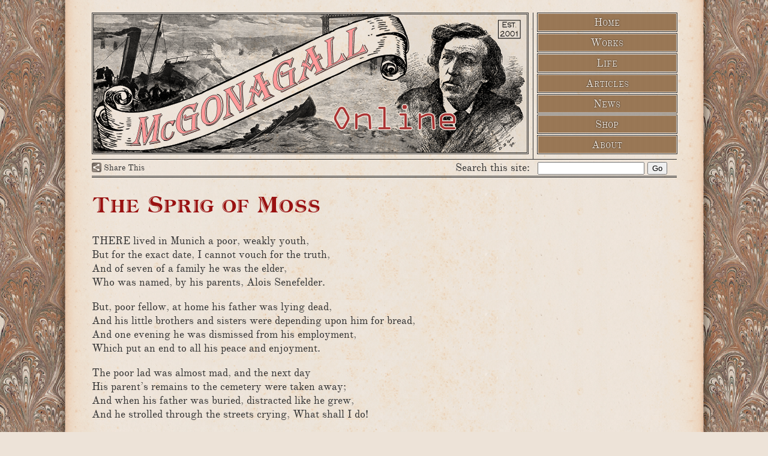

--- FILE ---
content_type: text/html; charset=UTF-8
request_url: http://www.mcgonagall-online.org.uk/gems/the-sprig-of-moss
body_size: 9877
content:
<!DOCTYPE html PUBLIC "-//W3C//DTD XHTML 1.0 Transitional//EN" "http://www.w3.org/TR/xhtml1/DTD/xhtml1-transitional.dtd">
<html xmlns="http://www.w3.org/1999/xhtml" lang="en-GB">
<head>
  <meta http-equiv="Content-Type" content="text/html; charset=UTF-8" />
  <title>McGonagall Online  &#8211; The Sprig of Moss</title>
  <meta http-equiv="imagetoolbar" content="no" />
  <link rel="stylesheet" href="http://www.mcgonagall-online.org.uk/wp-content/themes/mcgonagall2011/style.css" type="text/css" />
  <script type="text/javascript">var switchTo5x=true;</script>
  <script type="text/javascript" src="http://w.sharethis.com/button/buttons.js"></script>
  <script type="text/javascript">stLight.options({publisher:'07e5b915-d4f0-49ee-ae0c-dada27c9ac89', doNotHash:true, doNotCopy:true,hashAddressBar:false});</script>
<meta name='robots' content='max-image-preview:large' />
<link rel='dns-prefetch' href='//platform.twitter.com' />
<link rel='dns-prefetch' href='//s.w.org' />
<link rel='dns-prefetch' href='//v0.wordpress.com' />
<link rel='dns-prefetch' href='//c0.wp.com' />
<link rel="alternate" type="application/rss+xml" title="McGonagall Online &raquo; The Sprig of Moss Comments Feed" href="http://www.mcgonagall-online.org.uk/gems/the-sprig-of-moss/feed" />
<script type="text/javascript">
window._wpemojiSettings = {"baseUrl":"https:\/\/s.w.org\/images\/core\/emoji\/13.1.0\/72x72\/","ext":".png","svgUrl":"https:\/\/s.w.org\/images\/core\/emoji\/13.1.0\/svg\/","svgExt":".svg","source":{"concatemoji":"http:\/\/www.mcgonagall-online.org.uk\/wp-includes\/js\/wp-emoji-release.min.js?ver=5.9.12"}};
/*! This file is auto-generated */
!function(e,a,t){var n,r,o,i=a.createElement("canvas"),p=i.getContext&&i.getContext("2d");function s(e,t){var a=String.fromCharCode;p.clearRect(0,0,i.width,i.height),p.fillText(a.apply(this,e),0,0);e=i.toDataURL();return p.clearRect(0,0,i.width,i.height),p.fillText(a.apply(this,t),0,0),e===i.toDataURL()}function c(e){var t=a.createElement("script");t.src=e,t.defer=t.type="text/javascript",a.getElementsByTagName("head")[0].appendChild(t)}for(o=Array("flag","emoji"),t.supports={everything:!0,everythingExceptFlag:!0},r=0;r<o.length;r++)t.supports[o[r]]=function(e){if(!p||!p.fillText)return!1;switch(p.textBaseline="top",p.font="600 32px Arial",e){case"flag":return s([127987,65039,8205,9895,65039],[127987,65039,8203,9895,65039])?!1:!s([55356,56826,55356,56819],[55356,56826,8203,55356,56819])&&!s([55356,57332,56128,56423,56128,56418,56128,56421,56128,56430,56128,56423,56128,56447],[55356,57332,8203,56128,56423,8203,56128,56418,8203,56128,56421,8203,56128,56430,8203,56128,56423,8203,56128,56447]);case"emoji":return!s([10084,65039,8205,55357,56613],[10084,65039,8203,55357,56613])}return!1}(o[r]),t.supports.everything=t.supports.everything&&t.supports[o[r]],"flag"!==o[r]&&(t.supports.everythingExceptFlag=t.supports.everythingExceptFlag&&t.supports[o[r]]);t.supports.everythingExceptFlag=t.supports.everythingExceptFlag&&!t.supports.flag,t.DOMReady=!1,t.readyCallback=function(){t.DOMReady=!0},t.supports.everything||(n=function(){t.readyCallback()},a.addEventListener?(a.addEventListener("DOMContentLoaded",n,!1),e.addEventListener("load",n,!1)):(e.attachEvent("onload",n),a.attachEvent("onreadystatechange",function(){"complete"===a.readyState&&t.readyCallback()})),(n=t.source||{}).concatemoji?c(n.concatemoji):n.wpemoji&&n.twemoji&&(c(n.twemoji),c(n.wpemoji)))}(window,document,window._wpemojiSettings);
</script>
<style type="text/css">
img.wp-smiley,
img.emoji {
	display: inline !important;
	border: none !important;
	box-shadow: none !important;
	height: 1em !important;
	width: 1em !important;
	margin: 0 0.07em !important;
	vertical-align: -0.1em !important;
	background: none !important;
	padding: 0 !important;
}
</style>
	<link rel='stylesheet' id='wp-block-library-css'  href='https://c0.wp.com/c/5.9.12/wp-includes/css/dist/block-library/style.min.css' type='text/css' media='all' />
<style id='wp-block-library-inline-css' type='text/css'>
.has-text-align-justify{text-align:justify;}
</style>
<link rel='stylesheet' id='mediaelement-css'  href='https://c0.wp.com/c/5.9.12/wp-includes/js/mediaelement/mediaelementplayer-legacy.min.css' type='text/css' media='all' />
<link rel='stylesheet' id='wp-mediaelement-css'  href='https://c0.wp.com/c/5.9.12/wp-includes/js/mediaelement/wp-mediaelement.min.css' type='text/css' media='all' />
<style id='global-styles-inline-css' type='text/css'>
body{--wp--preset--color--black: #000000;--wp--preset--color--cyan-bluish-gray: #abb8c3;--wp--preset--color--white: #ffffff;--wp--preset--color--pale-pink: #f78da7;--wp--preset--color--vivid-red: #cf2e2e;--wp--preset--color--luminous-vivid-orange: #ff6900;--wp--preset--color--luminous-vivid-amber: #fcb900;--wp--preset--color--light-green-cyan: #7bdcb5;--wp--preset--color--vivid-green-cyan: #00d084;--wp--preset--color--pale-cyan-blue: #8ed1fc;--wp--preset--color--vivid-cyan-blue: #0693e3;--wp--preset--color--vivid-purple: #9b51e0;--wp--preset--gradient--vivid-cyan-blue-to-vivid-purple: linear-gradient(135deg,rgba(6,147,227,1) 0%,rgb(155,81,224) 100%);--wp--preset--gradient--light-green-cyan-to-vivid-green-cyan: linear-gradient(135deg,rgb(122,220,180) 0%,rgb(0,208,130) 100%);--wp--preset--gradient--luminous-vivid-amber-to-luminous-vivid-orange: linear-gradient(135deg,rgba(252,185,0,1) 0%,rgba(255,105,0,1) 100%);--wp--preset--gradient--luminous-vivid-orange-to-vivid-red: linear-gradient(135deg,rgba(255,105,0,1) 0%,rgb(207,46,46) 100%);--wp--preset--gradient--very-light-gray-to-cyan-bluish-gray: linear-gradient(135deg,rgb(238,238,238) 0%,rgb(169,184,195) 100%);--wp--preset--gradient--cool-to-warm-spectrum: linear-gradient(135deg,rgb(74,234,220) 0%,rgb(151,120,209) 20%,rgb(207,42,186) 40%,rgb(238,44,130) 60%,rgb(251,105,98) 80%,rgb(254,248,76) 100%);--wp--preset--gradient--blush-light-purple: linear-gradient(135deg,rgb(255,206,236) 0%,rgb(152,150,240) 100%);--wp--preset--gradient--blush-bordeaux: linear-gradient(135deg,rgb(254,205,165) 0%,rgb(254,45,45) 50%,rgb(107,0,62) 100%);--wp--preset--gradient--luminous-dusk: linear-gradient(135deg,rgb(255,203,112) 0%,rgb(199,81,192) 50%,rgb(65,88,208) 100%);--wp--preset--gradient--pale-ocean: linear-gradient(135deg,rgb(255,245,203) 0%,rgb(182,227,212) 50%,rgb(51,167,181) 100%);--wp--preset--gradient--electric-grass: linear-gradient(135deg,rgb(202,248,128) 0%,rgb(113,206,126) 100%);--wp--preset--gradient--midnight: linear-gradient(135deg,rgb(2,3,129) 0%,rgb(40,116,252) 100%);--wp--preset--duotone--dark-grayscale: url('#wp-duotone-dark-grayscale');--wp--preset--duotone--grayscale: url('#wp-duotone-grayscale');--wp--preset--duotone--purple-yellow: url('#wp-duotone-purple-yellow');--wp--preset--duotone--blue-red: url('#wp-duotone-blue-red');--wp--preset--duotone--midnight: url('#wp-duotone-midnight');--wp--preset--duotone--magenta-yellow: url('#wp-duotone-magenta-yellow');--wp--preset--duotone--purple-green: url('#wp-duotone-purple-green');--wp--preset--duotone--blue-orange: url('#wp-duotone-blue-orange');--wp--preset--font-size--small: 13px;--wp--preset--font-size--medium: 20px;--wp--preset--font-size--large: 36px;--wp--preset--font-size--x-large: 42px;}.has-black-color{color: var(--wp--preset--color--black) !important;}.has-cyan-bluish-gray-color{color: var(--wp--preset--color--cyan-bluish-gray) !important;}.has-white-color{color: var(--wp--preset--color--white) !important;}.has-pale-pink-color{color: var(--wp--preset--color--pale-pink) !important;}.has-vivid-red-color{color: var(--wp--preset--color--vivid-red) !important;}.has-luminous-vivid-orange-color{color: var(--wp--preset--color--luminous-vivid-orange) !important;}.has-luminous-vivid-amber-color{color: var(--wp--preset--color--luminous-vivid-amber) !important;}.has-light-green-cyan-color{color: var(--wp--preset--color--light-green-cyan) !important;}.has-vivid-green-cyan-color{color: var(--wp--preset--color--vivid-green-cyan) !important;}.has-pale-cyan-blue-color{color: var(--wp--preset--color--pale-cyan-blue) !important;}.has-vivid-cyan-blue-color{color: var(--wp--preset--color--vivid-cyan-blue) !important;}.has-vivid-purple-color{color: var(--wp--preset--color--vivid-purple) !important;}.has-black-background-color{background-color: var(--wp--preset--color--black) !important;}.has-cyan-bluish-gray-background-color{background-color: var(--wp--preset--color--cyan-bluish-gray) !important;}.has-white-background-color{background-color: var(--wp--preset--color--white) !important;}.has-pale-pink-background-color{background-color: var(--wp--preset--color--pale-pink) !important;}.has-vivid-red-background-color{background-color: var(--wp--preset--color--vivid-red) !important;}.has-luminous-vivid-orange-background-color{background-color: var(--wp--preset--color--luminous-vivid-orange) !important;}.has-luminous-vivid-amber-background-color{background-color: var(--wp--preset--color--luminous-vivid-amber) !important;}.has-light-green-cyan-background-color{background-color: var(--wp--preset--color--light-green-cyan) !important;}.has-vivid-green-cyan-background-color{background-color: var(--wp--preset--color--vivid-green-cyan) !important;}.has-pale-cyan-blue-background-color{background-color: var(--wp--preset--color--pale-cyan-blue) !important;}.has-vivid-cyan-blue-background-color{background-color: var(--wp--preset--color--vivid-cyan-blue) !important;}.has-vivid-purple-background-color{background-color: var(--wp--preset--color--vivid-purple) !important;}.has-black-border-color{border-color: var(--wp--preset--color--black) !important;}.has-cyan-bluish-gray-border-color{border-color: var(--wp--preset--color--cyan-bluish-gray) !important;}.has-white-border-color{border-color: var(--wp--preset--color--white) !important;}.has-pale-pink-border-color{border-color: var(--wp--preset--color--pale-pink) !important;}.has-vivid-red-border-color{border-color: var(--wp--preset--color--vivid-red) !important;}.has-luminous-vivid-orange-border-color{border-color: var(--wp--preset--color--luminous-vivid-orange) !important;}.has-luminous-vivid-amber-border-color{border-color: var(--wp--preset--color--luminous-vivid-amber) !important;}.has-light-green-cyan-border-color{border-color: var(--wp--preset--color--light-green-cyan) !important;}.has-vivid-green-cyan-border-color{border-color: var(--wp--preset--color--vivid-green-cyan) !important;}.has-pale-cyan-blue-border-color{border-color: var(--wp--preset--color--pale-cyan-blue) !important;}.has-vivid-cyan-blue-border-color{border-color: var(--wp--preset--color--vivid-cyan-blue) !important;}.has-vivid-purple-border-color{border-color: var(--wp--preset--color--vivid-purple) !important;}.has-vivid-cyan-blue-to-vivid-purple-gradient-background{background: var(--wp--preset--gradient--vivid-cyan-blue-to-vivid-purple) !important;}.has-light-green-cyan-to-vivid-green-cyan-gradient-background{background: var(--wp--preset--gradient--light-green-cyan-to-vivid-green-cyan) !important;}.has-luminous-vivid-amber-to-luminous-vivid-orange-gradient-background{background: var(--wp--preset--gradient--luminous-vivid-amber-to-luminous-vivid-orange) !important;}.has-luminous-vivid-orange-to-vivid-red-gradient-background{background: var(--wp--preset--gradient--luminous-vivid-orange-to-vivid-red) !important;}.has-very-light-gray-to-cyan-bluish-gray-gradient-background{background: var(--wp--preset--gradient--very-light-gray-to-cyan-bluish-gray) !important;}.has-cool-to-warm-spectrum-gradient-background{background: var(--wp--preset--gradient--cool-to-warm-spectrum) !important;}.has-blush-light-purple-gradient-background{background: var(--wp--preset--gradient--blush-light-purple) !important;}.has-blush-bordeaux-gradient-background{background: var(--wp--preset--gradient--blush-bordeaux) !important;}.has-luminous-dusk-gradient-background{background: var(--wp--preset--gradient--luminous-dusk) !important;}.has-pale-ocean-gradient-background{background: var(--wp--preset--gradient--pale-ocean) !important;}.has-electric-grass-gradient-background{background: var(--wp--preset--gradient--electric-grass) !important;}.has-midnight-gradient-background{background: var(--wp--preset--gradient--midnight) !important;}.has-small-font-size{font-size: var(--wp--preset--font-size--small) !important;}.has-medium-font-size{font-size: var(--wp--preset--font-size--medium) !important;}.has-large-font-size{font-size: var(--wp--preset--font-size--large) !important;}.has-x-large-font-size{font-size: var(--wp--preset--font-size--x-large) !important;}
</style>
<link rel='stylesheet' id='contact-form-7-css'  href='http://www.mcgonagall-online.org.uk/wp-content/plugins/contact-form-7/includes/css/styles.css?ver=5.5.6' type='text/css' media='all' />
<link rel='stylesheet' id='__EPYT__style-css'  href='http://www.mcgonagall-online.org.uk/wp-content/plugins/youtube-embed-plus/styles/ytprefs.min.css?ver=14.2.1.2' type='text/css' media='all' />
<style id='__EPYT__style-inline-css' type='text/css'>

                .epyt-gallery-thumb {
                        width: 33.333%;
                }
                
</style>
<link rel='stylesheet' id='jetpack_css-css'  href='https://c0.wp.com/p/jetpack/11.4.2/css/jetpack.css' type='text/css' media='all' />
<script type='text/javascript' src='http://platform.twitter.com/anywhere.js?id=tmgzG8ffBU9j0yahARfcEQ&#038;v=1' id='twitter-anywhere-js'></script>
<script type='text/javascript' src='https://c0.wp.com/c/5.9.12/wp-includes/js/jquery/jquery.min.js' id='jquery-core-js'></script>
<script type='text/javascript' src='https://c0.wp.com/c/5.9.12/wp-includes/js/jquery/jquery-migrate.min.js' id='jquery-migrate-js'></script>
<script type='text/javascript' id='__ytprefs__-js-extra'>
/* <![CDATA[ */
var _EPYT_ = {"ajaxurl":"http:\/\/www.mcgonagall-online.org.uk\/wp-admin\/admin-ajax.php","security":"11e997e136","gallery_scrolloffset":"20","eppathtoscripts":"http:\/\/www.mcgonagall-online.org.uk\/wp-content\/plugins\/youtube-embed-plus\/scripts\/","eppath":"http:\/\/www.mcgonagall-online.org.uk\/wp-content\/plugins\/youtube-embed-plus\/","epresponsiveselector":"[\"iframe.__youtube_prefs_widget__\"]","epdovol":"1","version":"14.2.1.2","evselector":"iframe.__youtube_prefs__[src], iframe[src*=\"youtube.com\/embed\/\"], iframe[src*=\"youtube-nocookie.com\/embed\/\"]","ajax_compat":"","maxres_facade":"eager","ytapi_load":"light","pause_others":"","stopMobileBuffer":"1","facade_mode":"","not_live_on_channel":"","vi_active":"","vi_js_posttypes":[]};
/* ]]> */
</script>
<script type='text/javascript' src='http://www.mcgonagall-online.org.uk/wp-content/plugins/youtube-embed-plus/scripts/ytprefs.min.js?ver=14.2.1.2' id='__ytprefs__-js'></script>
<link rel="https://api.w.org/" href="http://www.mcgonagall-online.org.uk/wp-json/" /><link rel="EditURI" type="application/rsd+xml" title="RSD" href="http://www.mcgonagall-online.org.uk/xmlrpc.php?rsd" />
<link rel="wlwmanifest" type="application/wlwmanifest+xml" href="http://www.mcgonagall-online.org.uk/wp-includes/wlwmanifest.xml" /> 
<meta name="generator" content="WordPress 5.9.12" />
<link rel="canonical" href="http://www.mcgonagall-online.org.uk/gems/the-sprig-of-moss" />
<link rel="alternate" type="application/json+oembed" href="http://www.mcgonagall-online.org.uk/wp-json/oembed/1.0/embed?url=http%3A%2F%2Fwww.mcgonagall-online.org.uk%2Fgems%2Fthe-sprig-of-moss" />
<link rel="alternate" type="text/xml+oembed" href="http://www.mcgonagall-online.org.uk/wp-json/oembed/1.0/embed?url=http%3A%2F%2Fwww.mcgonagall-online.org.uk%2Fgems%2Fthe-sprig-of-moss&#038;format=xml" />
		<style type="text/css">
		#wpadminbar #adminbarsearch {
			display: none;
		}
		</style>
				<style type="text/css">
						ol.footnotes li {list-style-type:decimal;}
								</style>
		<style>img#wpstats{display:none}</style>
	
<!-- Jetpack Open Graph Tags -->
<meta property="og:type" content="article" />
<meta property="og:title" content="The Sprig of Moss" />
<meta property="og:url" content="http://www.mcgonagall-online.org.uk/gems/the-sprig-of-moss" />
<meta property="og:description" content="THERE lived in Munich a poor, weakly youth, But for the exact date, I cannot vouch for the truth, And of seven of a family he was the elder, Who was named, by his parents, Alois Senefelder. But, po…" />
<meta property="article:published_time" content="2011-09-05T12:20:14+00:00" />
<meta property="article:modified_time" content="2018-05-01T08:06:18+00:00" />
<meta property="og:site_name" content="McGonagall Online" />
<meta property="og:image" content="https://s0.wp.com/i/blank.jpg" />
<meta property="og:image:alt" content="" />
<meta property="og:locale" content="en_GB" />
<meta name="twitter:text:title" content="The Sprig of Moss" />
<meta name="twitter:card" content="summary" />

<!-- End Jetpack Open Graph Tags -->
</head>
<body class="works-template-default single single-works postid-516"><div id="page">
  <div id="wrap">
    <div id="header">
       <img id="titleimg" src="http://www.mcgonagall-online.org.uk/wp-content/themes/mcgonagall2011/images/title.png" alt="McGonagall Online" title="" width="722" height="230" />
       <ul id="topmenu">
<li class="page_item page-item-64"><a href="http://www.mcgonagall-online.org.uk/">Home</a></li>
<li class="page_item page-item-67 page_item_has_children"><a href="http://www.mcgonagall-online.org.uk/works">Works</a></li>
<li class="page_item page-item-69 page_item_has_children"><a href="http://www.mcgonagall-online.org.uk/life">Life</a></li>
<li class="page_item page-item-72 page_item_has_children"><a href="http://www.mcgonagall-online.org.uk/articles">Articles</a></li>
<li class="page_item page-item-74 current_page_parent"><a href="http://www.mcgonagall-online.org.uk/news">News</a></li>
<li class="page_item page-item-77"><a href="http://www.mcgonagall-online.org.uk/shop">Shop</a></li>
<li class="page_item page-item-2"><a href="http://www.mcgonagall-online.org.uk/about">About</a></li>
       </ul>
       <form action="/search" id="cse-search-box">
         <span  class='st_sharethis_custom' displayText='ShareThis'>Share This</span>
         <label for="q">Search this site:</label>
         <input type="text" name="q" id="q" size="20" />
         <input type="submit" name="sa" id="sa" value="Go" />
       </form>
    </div>
    <div id="main">

<div id="post-516">
<h1>The Sprig of Moss</h1>
	<div class="storycontent">
	<div class="gemtext">
		<p>THERE lived in Munich a poor, weakly youth,<br />
But for the exact date, I cannot vouch for the truth,<br />
And of seven of a family he was the elder,<br />
Who was named, by his parents, Alois Senefelder.</p>
<p>But, poor fellow, at home his father was lying dead,<br />
And his little brothers and sisters were depending upon him for bread,<br />
And one evening he was dismissed from his employment,<br />
Which put an end to all his peace and enjoyment.</p>
<p>The poor lad was almost mad, and the next day<br />
His parent&#8217;s remains to the cemetery were taken away;<br />
And when his father was buried, distracted like he grew,<br />
And he strolled through the streets crying, What shall I do!</p>
<p>And all night he wandered on sad and alone,<br />
Until he began to think of returning home,<br />
But, to his surprise, on raising his head to look around,<br />
He was in a part of the country which to him was unknown ground.</p>
<p>And when night came on the poor lad stood aghast,<br />
For all was hushed save the murmuring of a river which flowed past;<br />
And the loneliness around seemed to fill his heart with awe,<br />
And, with fatigue, he sat down on the first stone he saw.</p>
<p>And there resting his elbows and head on his knees,<br />
He sat gazing at the running water, which did him please;<br />
And by the light of the stars which shone on the water blue,<br />
He cried, I will drown myself, and bid this harsh world adieu.</p>
<p>Besides, I&#8217;m good for nothing, to himself he said,<br />
And will only become a burden to my mother, I&#8217;m afraid<br />
And there, at the bottom of that water, said he,<br />
From all my misfortunes death will set me free.</p>
<p>But, happily for Alois, more pious thoughts rushed into his mind,<br />
And courage enough to drown himself he couldn&#8217;t find,<br />
So he resolved to go home again whatever did betide,<br />
And he asked forgiveness of his Creator by the river side.</p>
<p>And as he knelt, a few incoherent words escaped him,<br />
And the thought of drowning himself he considered a great sin,<br />
And the more he thought of it, he felt his flesh creep,<br />
But in a few minutes he fell fast asleep.</p>
<p>And he slept soundly, for the stillness wasn&#8217;t broke,<br />
And the day was beginning to dawn before he awoke;<br />
Then suddenly he started up as if in a fright,<br />
And he saw very near him a little stone smooth and white,</p>
<p>Upon which was traced the delicate design of a Sprig of Moss<br />
But to understand such a design he was at a loss,<br />
Then he recollected the Sprig of Moss lying on the stone,<br />
And with his tears he&#8217;d moistened it, but it was gone.</p>
<p>But its imprint was delicately imprinted on the stone;<br />
Then, taking the stone under his arm, he resolved to go home,<br />
Saying, God has reserved me for some other thing,<br />
And with joy he couldn&#8217;t tell how he began to sing.</p>
<p>And on drawing near the city he met his little brother,<br />
Who told him his uncle had visited his mother,<br />
And on beholding their misery had left them money to buy food,<br />
Then Alois cried, Thank God, the news is good!</p>
<p>Then &#8217;twas on the first day after Alois came home,<br />
He began the printing of the Sprig of Moss on the stone;<br />
And by taking the impressions of watch-cases he discovered, one day,<br />
What is now called the art of Lithography.</p>
<p>So Alois plodded on making known his great discovery,<br />
Until he obtained the notice of the Royal Academy,<br />
Besides, he obtained a gold Medal, and what was more dear to his heart,<br />
He lived to see the wide extension of his art.</p>
<p>And when life&#8217;s prospects may at times appear dreary to ye,<br />
Remember Alois Senefelder, the discoverer of Lithography,<br />
How God saved him from drowning himself in adversity,<br />
And I hope ye all will learn what the Sprig of Moss teaches ye.</p>
<p>And God that made a way through the Red Sea,<br />
If ye only put your trust in Him, He will protect ye,<br />
And light up your path, and strew it with flowers,<br />
And be your own Comforter in all your lonely hours.</p>
	</div>
		<div class="banad"><div><script type="text/javascript"><!--
google_ad_client = "ca-pub-0422067670078639";
/* McGonagall Banner */
google_ad_slot = "6927611061";
google_ad_width = 728;
google_ad_height = 90;
//-->
</script>
<script type="text/javascript"
src="http://pagead2.googlesyndication.com/pagead/show_ads.js">
</script></div></div>

	
	
	
	
	<h2>Wikipedia Article</h2>
<ul class="links">
<li><a href="https://en.wikipedia.org/wiki/Alois_Senefelder">Alois Senefelder</a></li>
</ul>

	<h2>Related Gems</h2>
	<ul class="related">
		<li><a href="http://www.mcgonagall-online.org.uk/subjects/moral-tales">Other poems about Moral Tales</a></li>
<li><a href="http://www.mcgonagall-online.org.uk/publications/poetic-gems">Other poems published in <cite>Poetic Gems</cite></a></li>
<li><a href="http://www.mcgonagall-online.org.uk/publications/the-worlds-worst-poet">Other poems published in <cite>The World&#8217;s Worst Poet</cite></a></li>
<li><a href="http://www.mcgonagall-online.org.uk/publications/yet-more-poetic-gems">Other poems published in <cite>Yet More Poetic Gems</cite></a></li>
<li><a href="http://www.mcgonagall-online.org.uk/publications/collected-poems">Other poems published in <cite>Collected Poems</cite></a></li>
<li><a href="/works/chronological-list-of-poems#year1889">Other poems written in 1889</a></li>
	</ul>
	</div>

<div class="banad"><div><script type="text/javascript"><!--
google_ad_client = "ca-pub-0422067670078639";
/* McGonagall Banner */
google_ad_slot = "6927611061";
google_ad_width = 728;
google_ad_height = 90;
//-->
</script>
<script type="text/javascript"
src="http://pagead2.googlesyndication.com/pagead/show_ads.js">
</script></div></div>
	<h2 id="comments">Comments (5)			<a href="#postcomment" class="post-comment-link" title="Leave a comment">&raquo;</a>
		</h2>

			<ol id="commentlist">
							<li id="comment-85735" class="z0"><div class="c1">
			<div class="commenter">Steven Armour </div>
			<div class="commentmeta">In the year 2013, on the 16th day of September at <a href="#comment-85735">2:19 am</a> </div>
			<div class="comment">
			<p>The man was a genius, I tell you.  Nobody can write poetry like that.</p>
			</div>
			</div></li>

					<li id="comment-207241" class="z1"><div class="c1">
			<div class="commenter"><a href='http://www.jamesbondthebest.com' rel='external nofollow ugc' class='url'>James Bond</a> </div>
			<div class="commentmeta">In the year 2015, on the 6th day of November at <a href="#comment-207241">6:35 am</a> </div>
			<div class="comment">
			<p>This poem is amazing!.</p>
			</div>
			</div></li>

					<li id="comment-211611" class="z0"><div class="c1">
			<div class="commenter"><a href='http://www.chucknorris.com' rel='external nofollow ugc' class='url'>Chuck Norris</a> </div>
			<div class="commentmeta">In the year 2016, on the 4th day of July at <a href="#comment-211611">1:39 am</a> </div>
			<div class="comment">
			<p>Truly I say, McGonagall has talents and gifts writing poems in his time!</p>
			</div>
			</div></li>

					<li id="comment-212559" class="z1"><div class="c1">
			<div class="commenter">Vin Diesel </div>
			<div class="commentmeta">In the year 2016, on the 31st day of July at <a href="#comment-212559">4:12 am</a> </div>
			<div class="comment">
			<p>Wow, this poem is great and one of the most interesting text I&#8217;ve read!</p>
			</div>
			</div></li>

					<li id="comment-224813" class="z0"><div class="c1">
			<div class="commenter">Daniel Bennett </div>
			<div class="commentmeta">In the year 2017, on the 8th day of May at <a href="#comment-224813">12:38 am</a> </div>
			<div class="comment">
			<p>McGonagall knew that it was 1791, he is lying there. He probably also knew that rather than considering suicide Senenfelder responded to his father&#8217;s death by writing a play called &#8220;Connoisseur of Girls&#8221;. Despite the artistic licence it is an epic poem which compares very favourably to Homer&#8217;s better efforts.</p>
			</div>
			</div></li>

				</ol>
	
	<p id="commentlinks">
	<a href="http://www.mcgonagall-online.org.uk/gems/the-sprig-of-moss/feed"><abbr title="Really Simple Syndication">RSS</abbr> feed for comments on this page.</a>			<a href="http://www.mcgonagall-online.org.uk/gems/the-sprig-of-moss/trackback" rel="trackback">TrackBack <abbr title="Uniform Resource Identifier">URI</abbr></a>
		</p>

			<h2 id="postcomment">Leave a comment</h2>

		
			<form action="http://www.mcgonagall-online.org.uk/wp-comments-post.php" method="post" id="commentform">

							<p><input type="text" name="author" id="author" value="" size="22" tabindex="1" />
				<label for="author"><small>Name (required)</small></label></p>

				<p><input type="text" name="email" id="email" value="" size="22" tabindex="2" />
				<label for="email"><small>E-Mail (required)</small></label></p>

				<p><input type="text" name="url" id="url" value="" size="22" tabindex="3" />
				<label for="url"><small>Website</small></label></p>

									<p><textarea autocomplete="new-password"  id="aa271b8d65"  name="aa271b8d65"   cols="80" rows="10" tabindex="4"></textarea><textarea id="comment" aria-label="hp-comment" aria-hidden="true" name="comment" autocomplete="new-password" style="padding:0 !important;clip:rect(1px, 1px, 1px, 1px) !important;position:absolute !important;white-space:nowrap !important;height:1px !important;width:1px !important;overflow:hidden !important;" tabindex="-1"></textarea><script data-noptimize>document.getElementById("comment").setAttribute( "id", "ad149d4354a7735afaedbf0c90702947" );document.getElementById("aa271b8d65").setAttribute( "id", "comment" );</script></p>
			<p><input name="submit" type="submit" id="submit" tabindex="5" value="Submit" />
			<input type="hidden" name="comment_post_ID" value="516" />
			</p>
			</form>
			</div>

    </div>
  </div>
  <div id="footer">
    <p id="credit">Site by <a rel="nofollow" href="http://extraconnections.co.uk">Extra Connections Ltd</a>.  &copy; Chris Hunt 2025.</p>
    <ul id="footmenu">
      <li class="first"><a href="/">Home</a></li>
      <li><a href="/contact">Contact</a></li>
      <li><a href="http://www.mcgonagall-online.org.uk/wp-login.php?action=register">Register</a></li>      <li><a href="http://www.mcgonagall-online.org.uk/wp-login.php">Log in</a></li>
    </ul>
  </div>
</div>
<script type="text/javascript">var dom = {};dom.query = jQuery.noConflict(true);</script><script type="text/javascript" src="http://www.assoc-amazon.com/s/link-enhancer?tag=thenapoleonicm06&o=1"></script><noscript><img src="http://www.assoc-amazon.com/s/noscript?tag=thenapoleonicm06" alt="" /></noscript><script type="text/javascript">$=dom.query;</script><script type='text/javascript' src='https://c0.wp.com/c/5.9.12/wp-includes/js/dist/vendor/regenerator-runtime.min.js' id='regenerator-runtime-js'></script>
<script type='text/javascript' src='https://c0.wp.com/c/5.9.12/wp-includes/js/dist/vendor/wp-polyfill.min.js' id='wp-polyfill-js'></script>
<script type='text/javascript' id='contact-form-7-js-extra'>
/* <![CDATA[ */
var wpcf7 = {"api":{"root":"http:\/\/www.mcgonagall-online.org.uk\/wp-json\/","namespace":"contact-form-7\/v1"},"cached":"1"};
/* ]]> */
</script>
<script type='text/javascript' src='http://www.mcgonagall-online.org.uk/wp-content/plugins/contact-form-7/includes/js/index.js?ver=5.5.6' id='contact-form-7-js'></script>
<script type='text/javascript' src='http://www.mcgonagall-online.org.uk/wp-content/plugins/youtube-embed-plus/scripts/fitvids.min.js?ver=14.2.1.2' id='__ytprefsfitvids__-js'></script>
<script src='https://stats.wp.com/e-202552.js' defer></script>
<script>
	_stq = window._stq || [];
	_stq.push([ 'view', {v:'ext',j:'1:11.4.2',blog:'156801461',post:'516',tz:'0',srv:'www.mcgonagall-online.org.uk'} ]);
	_stq.push([ 'clickTrackerInit', '156801461', '516' ]);
</script>
<script type="text/javascript">
 var _gaq = _gaq || [];
 _gaq.push(['_setAccount', 'UA-1240255-2']);
 _gaq.push(['_trackPageview']);
 (function() {
 var ga = document.createElement('script'); ga.type = 'text/javascript'; ga.async = true; 

ga.src = ('https:' == document.location.protocol ? 'https://' : 'http://') + 'stats.g.doubleclick.net/dc.js';
 
var s = document.getElementsByTagName('script')[0]; s.parentNode.insertBefore(ga, s);
 })();
</script>
</body>
</html>

--- FILE ---
content_type: text/html; charset=utf-8
request_url: https://www.google.com/recaptcha/api2/aframe
body_size: 265
content:
<!DOCTYPE HTML><html><head><meta http-equiv="content-type" content="text/html; charset=UTF-8"></head><body><script nonce="unonTFhXHa7ZrwSTwbHrqg">/** Anti-fraud and anti-abuse applications only. See google.com/recaptcha */ try{var clients={'sodar':'https://pagead2.googlesyndication.com/pagead/sodar?'};window.addEventListener("message",function(a){try{if(a.source===window.parent){var b=JSON.parse(a.data);var c=clients[b['id']];if(c){var d=document.createElement('img');d.src=c+b['params']+'&rc='+(localStorage.getItem("rc::a")?sessionStorage.getItem("rc::b"):"");window.document.body.appendChild(d);sessionStorage.setItem("rc::e",parseInt(sessionStorage.getItem("rc::e")||0)+1);localStorage.setItem("rc::h",'1766378567314');}}}catch(b){}});window.parent.postMessage("_grecaptcha_ready", "*");}catch(b){}</script></body></html>

--- FILE ---
content_type: text/css
request_url: http://www.mcgonagall-online.org.uk/wp-content/themes/mcgonagall2011/style.css
body_size: 5657
content:
/*
Theme Name: McGonagall2011
Theme URI: http://www.mcgonagall-online.org.uk/
Version: 1.0
Author: Chris Hunt
Author URI: http://extraconnections.co.uk
*/

@import url(fonts/oldstandard/include.css);
@import url(fonts/atlanticinline/include.css);
@import url(fonts/lucidahand/include.css);


/* ====== Overall Page Layout & Backgrounds ====== */

html {
   background: #ede3d8 url(/images/marbletile2.jpg) 50% 0 repeat;
   margin: 0;
   padding: 0;
   height: 100%;
}

html body {
   min-height: 100%;
   background: url(/images/bodybg.png) 50% 0 repeat-y;

   width: 975px;
   margin: 0 auto!important;
   padding: 0 65px;
}

#page { padding: 1px 0; }

#min {
   padding-bottom: -50px
 
}

#footer {
   border-top: 1px solid #333;  /* border + height + padding = margin */
   padding: 8px 0 3px;
   margin: 13px 0 0
   clear:both;
} 

/* ================= Main Fonts & Colours ==================== */

body {
   color: #333;
   font-family: "Old Standard TT", "Times New Roman", serif;
   font-weight: 400;
   font-size: 18px;
   line-height: 1.3;
   text-align:justify;
}

h1,h2,h3,h4,h5 {
   font-family: "Atlantic Inline", Georgia, serif;
   font-weight: normal;
   color: #911;
   text-align: left;
}

h1 {
   font-size: 36px;
   margin: 24px 0;
}

h2 {
   font-size: 27px;
   margin: 22px 0;
}

h2.subtitle {
   margin-top: -24px;
}


a {
  color: #911;
  text-decoration: underline;
  font-weight: bold;
}

a:visited {
  color: #711;
}

a:hover {
  color: #C00;
  text-decoration: none;
}

/* ==== Image alignment and display ==== */

img.alignleft,
.alignleft {
  float: left;
  margin: 6px 13px 6px 0;
  clear:none;
}

img.alignright,
.alignright {
  float: right;
  margin: 6px 0 6px 13px;
  clear:none;
}

img.aligncenter,
.aligncenter {
  display: block;
  margin: 1em auto;
  text-align: center;
  clear:none;
}

.print {
  border: 1px solid #333;
}

.object {
  border: 0;
  -webkit-box-shadow: 1px 1px 4px  rgba(34,17,0,0.7);
  -moz-box-shadow: 1px 1px 4px   rgba(34,17,0,0.7);
  box-shadow: 1px 1px 4px  rgba(34,17,0,0.7);
}

.photo {
  border: 6px solid #f1ece5;   /* #eed */
  -webkit-box-shadow: 1px 1px 4px  rgba(34,17,0,0.7);
  -moz-box-shadow: 1px 1px 4px   rgba(34,17,0,0.7);
  box-shadow: 1px 1px 4px  rgba(34,17,0,0.7);
  -webkit-border-radius: 2px;
  -moz-border-radius: 2px;
  border-radius: 2px;
}

.mounted {
  background: #DEB691  url(images/mcgbg.jpg);
  padding: 10px;
  border-width:1px;
  border-style:solid;
  border-right-color:#963;
  border-bottom-color:#963;
  border-top-color:#FC9;
  border-left-color:#FC9;
  -webkit-box-shadow: 1px 1px 4px  rgba(34,17,0,0.7);
  -moz-box-shadow: 1px 1px 4px   rgba(34,17,0,0.7);
  box-shadow: 1px 1px 4px  rgba(34,17,0,0.7);
  -webkit-border-radius: 1px;
  -moz-border-radius: 1px;
  border-radius: 1px;
}

/* ================ Page Header ==================== */

div#header {
   padding-top: 20px;
}

div#header img#titleimg {
   float: left;
   margin: 0;
   width: 722px;
   height: 230px;
   border: 3px double #333;

*position: absolute;
}

ul#topmenu {
   width: 234px;
   padding: 0 0 6px 6px;
   margin: 0 0 0 735px;
   list-style: none;
   border-left: 1px solid;

*height: 239px;
}

ul#topmenu li {
  border: 1px solid;
  list-style: none;
  margin: 0 0 2px;
  padding: 0;
}

ul#topmenu a {
  display: block;
  text-align: center;
  text-decoration: none;
  font-variant: small-caps;
  font-weight: normal;
  font-size: 18px;
  line-height: 28px;
  height: 28px;
  background: url(images/shade.gif) #864;
  color: #EDE3D8;
  text-shadow: 0px 0px 2px #000;
  margin: 1px;
}

ul#topmenu a:hover {
  background: url(images/shade3.gif) #a33;
  color: #FFF;
  font-weight: bold;
}

form#cse-search-box {
   margin: 0;
   padding: 2px;
   border-top: 1px solid;
   border-bottom: 3px double;
   position: relative;
}

span.st_sharethis {
  position: absolute;
  left: 0;
  top: 5px;
}

span.st_sharethis_custom {
  position: absolute;
  left: 0;
  top: 5px;
  font-size: 14px;
  background: url(images/sharethis16sep.png) no-repeat scroll left top transparent;
  padding: 0 0 0 20px;
}

span.st_sharethis_custom:hover {
  background-image: url(images/sharethis16.png)
}

form#cse-search-box label {
   width: 728px;
   text-align: right;
   margin-right: 13px;
   float: left;
}

form#cse-search-box input#q {
   width: 170px;
}

/* ================ Main Content ==================== */

/* ========== Column split on home page ============= */

div#maincol {
   width: 728px;
   float: left;
   margin: 0 0 13px;
   padding: 0;
}

div#maincol>p {
   margin-top: 0;
}

div#sidecol {
   margin: 13px 0 13px 741px;
}

/* ==== Contents Lists for Themes and Publications === */

ul.long {
  -moz-column-count: 2;
  -moz-column-gap: 13px;
  -webkit-column-count: 2;
  -webkit-column-gap: 13px;
  column-count: 2;
  column-gap: 13px;
  text-align:left;
}

ul.long3 {
  -moz-column-count: 3;
  -moz-column-gap: 13px;
  -webkit-column-count: 3;
  -webkit-column-gap: 13px;
  column-count: 3;
  column-gap: 13px;
  text-align:left;
}

ul.long4 {
  -moz-column-count: 4;
  -moz-column-gap: 13px;
  -webkit-column-count: 4;
  -webkit-column-gap: 13px;
  column-count: 4;
  column-gap: 13px;
  text-align:left;
}
/* ========== Home page section list ============== */
dl.sections {
   clear: left;
   position: relative;
   margin: 1em;
   padding: 0;
}
       
dl.sections dt {
   font-weight: bold;
   float: left;
   clear: left;
   width: 4em;  /* or whatever we want it to be */
   margin: 0 0 1em 0;   /* match the dd */
   text-align: left;
}

dl.sections dd {
   clear: right;
   padding-left: 1em;
   margin: 0 0 1em 4em; /* match the dt except for the left margin */
}

/* ========== Article list ============== */
dl.articles {
   clear: left;
   position: relative;
   margin: 1em 0;
   padding: 0;
   overflow: auto;
}
       
dl.articles dt {
   font-weight: bold;
   float: left;
   clear: left;
   width: 10em;  /* or whatever we want it to be */
   margin: 0 0 1em 0;   /* match the dd */
   text-align:left;
}

dl.articles dd {
   clear: right;
   padding-left: 1em;
   margin: 0 0 1em 10em; /* match the dt except for the left margin */
}

.articles p {
   margin: 0;
}

table.articles {
  width: 100%;
  padding-bottom: 45px;
  background: url(/images/divider3.png) 50% 100% no-repeat;
  margin-bottom: 2em;

}

table.articles th {
  width: 234px;
  padding: 0 13px 1em 0;
  vertical-align: top;
  text-align: left;
  margin: 0;
}

table.articles td {
  padding: 0 0 1em;
  vertical-align: top;
  margin: 0;
}



/* =========== Gem-bordered box(es) ============*/
div.gembox {
  background: url(images/gem14.png) top left repeat-x;
  padding: 14px 0 0;
width: 728px;
}

div.gembox div {
  background: url(images/gem14.png) bottom left repeat-x;
  padding: 0 0 14px;
}

div.gembox div div {
  background: url(images/gem14.png) top left repeat-y;
  padding: 0 0 0 26px;

}

div.gembox div div div {
  background: url(images/gem14.png) top right repeat-y;
  padding: 0 28px 0 2px;
}

/* ===================== Lists of Links =====================*/

ul.related,
ul.links,
ul.contents,
ul.bookrefs,
ul.works {
   list-style: none;
   padding: 0;
   margin-left: 0;
}

ul.related li,
ul.links li,
ul.contents li,
ul.bookrefs li,
ul.works li {
   list-style: none;
   margin-left: 0;
   padding: 0;
   margin-bottom: 3px;
}

/* ul.links li, */
ul.related li,
ul.contents li,
ul.works li {
   padding-left: 24px;
   text-indent: -24px;
}

/* ul.links li a, */
ul.related li a,
ul.contents li a,
ul.works li a {
   line-height: 24px;
   font-size: 18px;
   padding-left: 24px;
   background: url(images/gemb911.png) 0 3px no-repeat;
}  

ul.bookrefs li {
   margin-bottom: 6px;
}

ul.bookrefs li span.author {
   font-weight: bold;
}

/* ul.links li a:visited, */
ul.related li a:visited,
ul.contents li a:visited,
ul.works li a:visited {
   background-image: url(images/gemb711.png);
}

/* ul.links li a:hover, */
ul.related li a:hover,
ul.contents li a:hover,
ul.works li a:hover {
   background-image: url(images/gembc00.png);
} 

/* ====================== Blog Sidebar ======================*/

div#sidebar {
   width: 234px;
   margin: 0 0 13px 13px;
   float: right;
}

div#sidemenu h3 {
  font-family: "Old Standard TT",serif;
  font-weight: normal;
  text-align: center;
  margin: 0 0 10px;
  font-variant: small-caps;
  font-style: italic;
  color: #333;
  padding-top: 35px;
  background: url(images/divider2.png) 50% 0% no-repeat;
}

div#sidemenu h3.first {
  padding-top: 0;
  background: none;
}

div#sidemenu ul {
   list-style: none;
   margin: 0 0 1em;
   padding: 0;
}

/* ===================== Blog Elements ======================*/

h1.storytitle {
   margin-bottom: 0;
}

div.meta {
   font-size: smaller;
   margin-bottom: 1em;
   font-style: italic;
}

/* ========== Boxing styles used in the sidebar ============ */

div.sidebox1 {
  width: 234px;
  background: url(images/ivytop.gif) top left no-repeat;
  padding-top: 10px;
}

div.sidebox1 div {
  background: url(images/ivybot.gif) bottom left no-repeat;
  padding-bottom: 10px;
}

div.sidebox1 div div {
  background: url(images/ivymid.gif) top left repeat-y;
  padding: 5px 20px;
}

/* --- */

div.sidebox2 {
  width: 234px;
  background: url(images/olivetop.gif) top left no-repeat;
  padding-top: 15px;
  margin-top: 1em;
}

div.sidebox2 div {
  background: url(images/olivebot.gif) bottom left no-repeat;
  padding-bottom: 15px;
}

div.sidebox2 div div {
  background: url(images/olivemid.gif) top left repeat-y;
  padding: 4px 19px;
}

/* --- */

div.sidebox3 {
  width: 218px;
  padding: 5px;
  boder: 3px double;
}

/* ============= Gem of the Day panel (in sidebar) ============= */

div#gotd {
  text-align: center;
}

div#gotd_side h3 {
  font-family: "Old Standard TT",serif;
  font-weight: normal;
  text-align: center;
  margin: 0 0 10px;
  font-variant: small-caps;
  font-style: italic;
  color: #333;
}

div#gotd_side h2 {
  font-family: "Atlantic Inline";
  font-size: 25px;
  font-weight: normal;
  text-align: center;
  margin: 0 0 10px;
}

div#gotd_side p.get {
  font-size: smaller;
  text-align: center;
}

/* ============= Gem of the Day panel (in main panel) ============= */

div#gotd_main {
  width: 728px;
  background: url(images/gem14.png) top left repeat-x;
  padding: 14px 0 0;
  margin: 1em auto 0;
  text-align: center;
}

div#gotd_main div {
  background: url(images/gem14.png) bottom left repeat-x;
  padding: 0 0 14px;
}

div#gotd_main div div {
  background: url(images/gem14.png) top left repeat-y;
  padding: 0 0 0 26px;

}

div#gotd_main div div div {
  background: url(images/gem14.png) top right repeat-y;
  padding: 0 28px 0 2px;
}

div#gotd_main h3 {
  font-family: "Old Standard TT",serif;
  font-weight: normal;
  text-align: center;
  margin: 0 0 10px;
  font-variant: small-caps;
  font-style: italic;
  color: #333;
}

div#gotd_main h2 {
  font-family: "Atlantic Inline";
  font-weight: normal;
  text-align: center;
  margin: 0 0 10px;
  padding-top: 10px;
}

div#gotd_main p.get {
  font-size: smaller;
  text-align: center;
  margin-bottom:0;
  padding-bottom: 10px;
}

/* ============= Twas on this Day... panel ============= */

div#otd {
  text-align: center;
}

div#otd h3 {
  font-family: "Old Standard TT",serif;
  font-weight: normal;
  text-align: center;
  margin: 0 0 10px;
  font-variant: small-caps;
  font-style: italic;
  color: #333;
}

div#otd h2 {
  font-family: "Atlantic Inline";
  font-size: 25px;
  font-weight: normal;
  text-align: center;
  margin: 0 0 10px;
}

/* =========== Recent news & Comments ========== */
div#newsbox h3 {
  font-family: "Old Standard TT",serif;
  font-weight: normal;
  text-align: center;
  margin: 0 0 10px;
  font-variant: small-caps;
  font-style: italic;
  color: #333;
  padding-top: 35px;
  background: url(images/divider2.png) 50% 0% no-repeat;
}

div#newsbox h3.first {
  padding-top: 0;
  background: none;
}

div#newsbox ul {
  margin: 10px 0;
  padding: 0;
}

div#newsbox li {
  margin: 5px 0 10px;
  padding: 0;
  list-style: none;
  text-align:left;
}

div#newsbox .meta {
  display: block;
  font-size: smaller;
}

div#newsbox span.comment,
div#newsbox span.author,
div#newsbox span.title {
  font-style: italic;
}




/* ============ Random Quote Panel ============= */

div#sidequote h3 {
  font-family: "Old Standard TT",serif;
  font-weight: normal;
  text-align: center;
  margin: 0 0 10px;
  font-variant: small-caps;
  font-style: italic;
  color: #333;
}

div#sidequote blockquote {
  margin: 5px 0 10px;
  font-style: italic;
  text-align:left;
}

div#sidequote p.cite {
  margin-bottom: 5px;
  font-size: smaller;
  text-align: right;
}

/* =========== Next/Previous Story Buttons =========== */

div.prevnext {
  clear: left;
  overflow: auto;
  margin-left: 247px;
}

div.prevnext a {
  width: 234px;
  background: url(images/ivytop.gif) top left no-repeat;
  padding-top: 10px;
  display: block;
  float: left;
  margin-right: 13px;
  font-family: "Old Standard TT",serif;
  font-weight: normal;
  font-variant: small-caps;
  font-style: italic;
  font-size: 105%;
}

div.prevnext a:hover {
  cursor: pointer;
}

div.prevnext a span {
  background: url(images/ivybot.gif) bottom left no-repeat;
  padding-bottom: 10px;
  display: block;
}

div.prevnext a span span {
  background: url(images/ivymid.gif) top left repeat-y;
  padding: 5px 20px;
}

div.prevnext a.prev span span span {
  background: url(images/handleft.png) left no-repeat;
  padding: 0 0 0 50px;
  min-height: 25px;
  text-align: center;
}

div.prevnext a.next span span span {
  background: url(images/handright.png) right no-repeat;
  padding: 0 50px 0 0;
  min-height: 25px;
  text-align: center;
}

div.prevnext a.next {
  margin-right: 0;
}

/* == Letters and other handwritten documents == */

blockquote.letter {
  background: url(images/lettermid.png) repeat-y;
  width: 746px;
  padding: 0;
  margin: 1em auto;
  font-family: "Lucida Handwriting", cursive;
  line-height: 1.6;
  color: #325;
  text-align:left;
}

blockquote.letter div {
  background: url(images/letterbot.png) left bottom no-repeat;
  padding-bottom: 19px;
}

blockquote.letter div div {
  background: url(images/lettertop.png) left top no-repeat;
  padding: 19px 29px 0;
  
}

/* ================== Comments ==================== */

ol#commentlist {
  list-style: none;
  margin: 1em 0;
  padding: 0;
}

ol#commentlist li {
  padding:0;
  margin: 39px 247px 12px 54px;
  border: 1px solid #666;
}

ol#commentlist li.author {
  border: 3px double #666;
}

ol#commentlist div.c1 {
  background: url(images/cornerhand.png) top left no-repeat;
  margin: -28px 0 0 -55px;
  padding: 33px 15px 5px 70px;
}

ol#commentlist li.author {
  border: 4px double #666;
}

ol#commentlist li.author div.c1 {
  margin: -31px 0 0 -58px;
}

ol#commentlist div.commenter {
  font-weight: bold;
}

ol#commentlist div.commentmeta {
  font-size: smaller;
  border-bottom: 1px dotted;
  padding-bottom: 2px;
}

textarea#comment {
  width: 720px;
  border-width: 1px;
  margin-left: 0;
  margin-right: 0;
  padding: 3px;
}

/* ============= Newspaper Cuttings =============== */

blockquote.news {
  width: 363px;
  float: right;
  background: url(images/newstop.png) top left no-repeat;
  padding-top: 103px;
  font-family: "Times New Roman", Times, Serif;
  font-size: 16px;
  text-align: justify;
  color: #433;
  margin: 0 -126px 1em 10px;
}

blockquote.news div {
  background: url(images/newsbot.png) bottom left no-repeat;
  padding-bottom: 42px;
}

blockquote.news div div {
  background: url(images/newsmid.png) top left repeat-y;
  padding: 1px 45px 1px 26px;
}

blockquote.news h1,
blockquote.news h2,
blockquote.news h3 {
  color: #433;
  font-family: "Times New Roman", Times, Serif;
  text-align: center;
  font-weight: bold;
  font-variant: small-caps;
  margin: 0 0 16px;
  line-height: 1;
}

blockquote.news h1{
  font-variant: normal;
  font-size: 28px;
  text-transform:uppercase;
}

blockquote.news h2{
  font-size: 22px;
}

blockquote.news h3{
  text-align: right;
  font-size: 16px;
  margin: 0;
}

blockquote.news p+h3 {
  margin-top: 16px;
}

/* h5 is used for headings from the London Gazette */

blockquote.news h5 {
  color: #433;
  font-family: "Times New Roman", Times, Serif;
  font-size: 16px;
  text-align: right;
  font-weight: normal;
  font-style: italic;
  margin: 0 0 8px;
}

blockquote.news p+h5 {
  margin-top: 16px;
}


blockquote.news p {
  text-indent: 1em;
  margin: 0;
}

blockquote.news div div>p:first-child,
blockquote.news h1+p,
blockquote.news h2+p,
blockquote.news h3+p,
blockquote.news h5+p {
  text-indent: 0;
}

/* strong rule added for Battle of the Nile report, remove if troublesome elsewhere! */
blockquote.news strong {
  font-weight: normal;
  font-variant: small-caps;
  letter-spacing: 1px;
}

blockquote.news hr {
   border-width: 1px 0 0 0;
   border-top: 1px solid #433;
   width: 50%;
   margin: 0.75em auto;
   color: #433;
}

blockquote.news p.cite {
  margin-top: 16px;
  text-align: right;
}

blockquote.news span.date {
  white-space: nowrap;
}

blockquote.news blockquote {
  margin:0;
  font-size: 90%;
}

blockquote.news .capquote {
  /* text-transform: none;
  font-variant:small-caps; */
  margin: 2px 0;
}

blockquote.news blockquote.poem p {
  text-indent: 0;
  margin-top: 0.5em;
}

/* =============Collections of Cuttings ============== */

div.cuttings blockquote {
  padding-top: 45px;
  background: url(/images/divider3.png) 50% 0 no-repeat;
}


/* ================== Google Ads ===================== */

div.sidead {
  margin: 18px 0;
}

div.banad {
  text-align: center;
}

div.banad div {
  display: inline-block;
  width: 728px;
  height: 90px;
  padding: 40px 0;
  margin: 18px auto;
  background: url(images/bandivs2.png) top left no-repeat;

/* For IE 7 */
  zoom: 1;
  *display: inline;
}

/* ================== Shop Page ===================== */

div.carousel {
  margin: 36px auto;
  width: 600px;
  height: 200px;
  border: 3px double #999;
}


/* ========== Styling for the census page ============ */

.census {
   background: #eed url(images/paper2.jpg);
   padding:20px;
   border-width: 1px;
   border-style: solid;
   border-right-color:#ddc;
   border-bottom-color:#ddc;
   border-top-color:#FFF;
   border-left-color:#FFF;
   margin-bottom: 3em;
    -webkit-box-shadow: 1px 1px 4px  rgba(34,17,0,0.7);
    -moz-box-shadow: 1px 1px 4px   rgba(34,17,0,0.7);
    box-shadow: 1px 1px 4px  rgba(34,17,0,0.7);
}

.census table {
   border-collapse: collapse;
   width: 100%;
   border: 2px solid black;
}

.census th {
   font-family: "Times New Roman", Times, serif;
   font-weight: bold;
   font-size: smaller;
   text-align: center;
   border: 1px solid black;
   border-bottom-width: 2px;
   vertical-align: bottom;
   padding: 1px 4px;
}
   
.census td {
   font-family: "Lucida Handwriting", "Times New Roman", Times, serif;
   color: #003;
   font-weight: 100;
   font-style: italic;
   text-align: center;
   border: 1px solid black;
   vertical-align: top;
   padding: 1px 3px;
}

.census .will td {
   color: #900;
}

.census .will td.addr {
   color: #003;
}

/* ========== Calendar page date list ============== */
dl.dates {
   clear: left;
   position: relative;
   margin: 1em 0 2em;
   padding: 0;
}
       
dl.dates dt {
   font-weight: bold;
   float: left;
   clear: left;
   width: 2em;  /* or whatever we want it to be */
   margin: 0 0 1em 0;   /* match the dd */
}

dl.dates dd {
   clear: right;
   padding-left: 1em;
   margin: 0 0 1em 2em; /* match the dt except for the left margin */
}

/* ============ Miscellaneous Content ============== */

span.cptch_title {
   clear: none;
}

div.headnote {
  font-style: italic;
  font-size: 110%;
}

div.headnote cite:before {
  content: "\201C";
}

div.headnote cite:after {
  content: "\201D";
}

div.note,
p.note {
  font-style: italic;
  margin-left: 2em;
  margin-right: 2em;
}

div.chart {
  width: 728px;
  margin-left: auto;
  margin-right: auto;
  margin-bottom: 1em;
}

p.chorus {
  margin-left: 2em;
}

.gemtext ol li {
  margin-bottom: 1em;
}

p.edit {
  text-align: right;
  font-size: smaller;
}

.capquote {
  text-transform: uppercase;
  text-align: center;
  display: block;
  margin: 1em 0;
}

p.cite {
  text-align: right;
  margin: 1em 0;
}

div.card {
   width: 441px;
   margin: 1em auto;
   text-align: center;
   background: #eed url(images/paper2.jpg);
   padding:20px;
   border-width: 1px;
   border-style: solid;
   border-right-color:#ddc;
   border-bottom-color:#ddc;
   border-top-color:#FFF;
   border-left-color:#FFF;
   -webkit-box-shadow: 1px 1px 4px  rgba(34,17,0,0.7);
   -moz-box-shadow: 1px 1px 4px   rgba(34,17,0,0.7);
   box-shadow: 1px 1px 4px  rgba(34,17,0,0.7);
   fnt-family: "Times New Roman", Times, serif;
}

div.card p.p1 {
  font-variant: small-caps;
  font-size: larger;
}


/* List of page links - in search results, autobiography, Jack etc. */

.pagelist {
   list-style: none;
   margin: 1em 0;
   padding: 0;
   text-align: center;
}

.pagelist li {
   display: inline;
   list-style: none;
   margin: 0;
   padding: 0 0 0 18px;
   font-weight: bold;
   clor: #900;
   background: url(images/block.gif) 5px 50% no-repeat;
}

.pagelist li a {
   fnt-weight: normal;
}

.pagelist li.first {
   padding: 0;
   background: transparent;
}   

/* Tables of Contents (eg. list of newspaper cuttings on Life page) */

table.contents {
   border-collapse: collapse;
   margin: 1em 0;
}

.contents th, .contents td {
   font-weight: normal;
   vertical-align: top;
   text-align: left;
   margin: 0;
   padding: 0.5em 0;
   border-top: 1px solid #333;
}

.contents th a {
   font-weight: bold;
  
}

.contents td {
   padding-left: 0.5em;
}

tr.first th, tr.first td {
   border: 0;
}

.contents td.date {
   text-align: center;
   width: 4em;
}

/* =============== Theme Pages ===================== */
.theme_image {
  float: right;
  margin: 0 0 13px 13px;
}

div.theme h2 {
  clear: right;
}

/* ============= Publication Pages ================= */
.publication .amazon_enhanced {
   float: right;
   margin: 0 0 13px 13px;
}

.publication .cover {
    float: left;
    margin: 0 13px 13px 0;
    -webkit-box-shadow: 1px 1px 3px 1px rgba(34,17,0,0.9);
    -moz-box-shadow: 1px 1px 3px 1px  rgba(34,17,0,0.9);
    box-shadow: 1px 1px 3px 1px rgba(34,17,0,0.9);
}

.publication ul {
   clear: left;
}

/* ====================== 404 Page ========================= */

.error404 blockquote {
   width: 481px;
   margin: 3em auto;
}


/* =================== Search Results ======================*/

div#cse {
  overflow: auto;
  margin-bottom: 1em;
}

div.gsc-tabsAreaInvisible,
table.gsc-resultsHeader,
div.gs-visibleUrl-short,
div.gsc-url-top,
div.gs-watermark {
   display: none;
}

div.gsc-resultsbox-visible {
   margin: 12px 0;
   border-top: 1px solid #666;
   border-bottom: 1px solid #666;
   padding-top: 12px;
}

div.gsc-expansionArea div.gsc-result {
   margin: 12px 0;
   border-top: 1px solid #666;
   padding-top: 12px;
}

a.gs-title {
   font-family: "Old Standard TT", "Times New Roman", serif !important;
   font-size: 18px !important;
   line-height: 1.3;
   text-align:left;
   color: #911 !important;
   text-decoration: underline;
   font-weight: bold !important;
}   

a.gs-title b {
  font-style: italic;
  color: #911 !important;
}

div.gs-snippet {
   font-size: 16px;
}

div.gs-snippet b,
div.gs-visibleUrl-long b {
  font-weight: normal;
  font-style: italic;
}

div.gs-visibleUrl-long {
  font-size: small;
  color: #666;
}

div.gsc-cursor-box {
  margin-top: 12px;
  float: left;
}

div.gsc-cursor-page {
  display: inline;
  padding: 0 0 0 18px;
  font-weight: bold;
  color: #911;
  background: url(images/block.gif) 5px 50% no-repeat;
  text-decoration: underline;
}

div.gsc-cursor-page:hover {
  color: #c00;
  cursor: pointer;
  text-decoration: none;
}

#cse div.gsc-cursor-current-page {
  color: #333;
  cursor: default;
  text-decoration: none;
}

div.gsc-cursor-page:first-child {
  padding:0;
  background: none;
}

div.gcsc-branding {
   font-size: smaller;
   margin-top: 12px;
   float: right;
}


/* ================ Page Footer ==================== */

div#footer {
  /* Set borders, margins & padding at top of the stylesheet! */
  font-size: 12px;
  line-height: 1;
  clear: both;
}

div#footer p {
  margin: 0;
}

div#footer #credit {
  float: left;
}

div#footer ul#footmenu {
  margin:0;
  padding: 0;
  text-align: right;
}

ul#footmenu li {
  display: inline;
  padding: 0 0 0 18px;
  background: url(images/block.gif) 5px 50% no-repeat;
}

ul#footmenu li.first {
  padding: 0;
  background: none;
}


/* ========================================= PRINT STYLES =============================== */

@media print {
  html {
     background: #fff;
     margin: 0;
     padding: 0;
  }

  body {
     background: #fff;
     width: 100%;
     margin: 0;
     padding: 0;
  }

  #footer {
     border-top: 1px solid #333;  /* border + height + padding = margin */
     padding: 8px 0 3px;
     margin: 13px 0 0
     clear:both;
  } 

  /* ================= Main Fonts & Colours ==================== */

  body {
     color: #000;
  }

  /* ================ Page Header ==================== */


  div#header img#titleimg {
     float: none;
     margin: 0 auto;
     *position: static;
  }

  ul#topmenu,
  form#cse-search-box {
     display: none;
  }

  /* ========== Column split on home page ============= */

  div#maincol {
     width: 100%;
     float: none;
  }

  div#sidecol {
     display: none;
  }

  /* ====================== Blog Sidebar ======================*/

  div#sidebar,
  div#sidemenu {
     display:none;
  }


  /* ============= Comments =============== */

  a.post-edit-link,
  a.post-comment-link,
  p#commentlinks,
  h2#postcomment,
  form#commentform {
    display:none;
  }
  /* ============= Newspaper Cuttings =============== */

  blockquote.news {
    background: #eee;
    border: 1px solid #000;
    max-width: 33%;
    padding: 10px;
    color: #000;
    margin: 0 0 13px 13px;
  }

  blockquote.news div {
    background: none;
    padding: 0;
  }

  blockquote.news div div {
    background: none;
    padding: 0;
  }

  blockquote.news h1,
  blockquote.news h2,
  blockquote.news h3 {
    color: #000;
  }

  /* h5 is used for headings from the London Gazette */

  blockquote.news h5 {
    color: #000;
  }

  /* ================== Google Ads ===================== */

  div.sidead,
  div.banad {
    display: none;
  }

  /* ========== Styling for the census page ============ */

  .census {
     background: #eed;
  }

  /* ============= Publication Pages ================= */
  .publication .amazon_enhanced {
     display: none;
  }

  /* ================ Page Footer ==================== */

  div#footer ul#footmenu {
    display: none;
  }
}

--- FILE ---
content_type: text/css
request_url: http://www.mcgonagall-online.org.uk/wp-content/themes/mcgonagall2011/fonts/oldstandard/include.css
body_size: 277
content:
@font-face {
    font-family: 'Old Standard TT';
    src: url('OldStandard-Bold-webfont.eot');
    src: url('OldStandard-Bold-webfont.eot?#iefix') format('embedded-opentype'),
         url('OldStandard-Bold-webfont.woff') format('woff'),
         url('OldStandard-Bold-webfont.ttf') format('truetype'),
         url('OldStandard-Bold-webfont.svg#OldStandardTTBold') format('svg');
    font-weight: bold;
    font-style: normal;

}

@font-face {
    font-family: 'Old Standard TT';
    src: url('OldStandard-Italic-webfont.eot');
    src: url('OldStandard-Italic-webfont.eot?#iefix') format('embedded-opentype'),
         url('OldStandard-Italic-webfont.woff') format('woff'),
         url('OldStandard-Italic-webfont.ttf') format('truetype'),
         url('OldStandard-Italic-webfont.svg#OldStandardTTItalic') format('svg');
    font-weight: normal;
    font-style: italic;
}

@font-face {
    font-family: 'Old Standard TT';
    src: url('OldStandard-Regular-webfont.eot');
    src: url('OldStandard-Regular-webfont.eot?#iefix') format('embedded-opentype'),
         url('OldStandard-Regular-webfont.woff') format('woff'),
         url('OldStandard-Regular-webfont.ttf') format('truetype'),
         url('OldStandard-Regular-webfont.svg#OldStandardTTRegular') format('svg');
    font-weight: normal;
    font-style: normal;
}







--- FILE ---
content_type: text/css
request_url: http://www.mcgonagall-online.org.uk/wp-content/themes/mcgonagall2011/fonts/atlanticinline/include.css
body_size: 263
content:
/* Generated by Font Squirrel (http://www.fontsquirrel.com) on August 16, 2011 */

@font-face {
    font-family: 'Atlantic Inline';
    src: url('atlantic-inline-normal-webfont.eot');
    src: url('atlantic-inline-normal-webfont.eot?#iefix') format('embedded-opentype'),
         url('atlantic-inline-normal-webfont.woff') format('woff'),
         url('atlantic-inline-normal-webfont.ttf') format('truetype'),
         url('atlantic-inline-normal-webfont.svg#AtlanticInlineRegular') format('svg');
    font-weight: bold;
    font-style: normal;
}



--- FILE ---
content_type: text/css
request_url: http://www.mcgonagall-online.org.uk/wp-content/themes/mcgonagall2011/fonts/lucidahand/include.css
body_size: 257
content:
/* Generated by Font Squirrel (http://www.fontsquirrel.com) on August 16, 2011 */

@font-face {
    font-family: 'Lucida Handwriting';
    src: url('lhandw-webfont.eot');
    src: url('lhandw-webfont.eot?#iefix') format('embedded-opentype'),
         url('lhandw-webfont.woff') format('woff'),
         url('lhandw-webfont.ttf') format('truetype'),
         url('lhandw-webfont.svg#LucidaHandwritingItalic') format('svg');
    font-weight: normal;
    font-style: normal;

}

